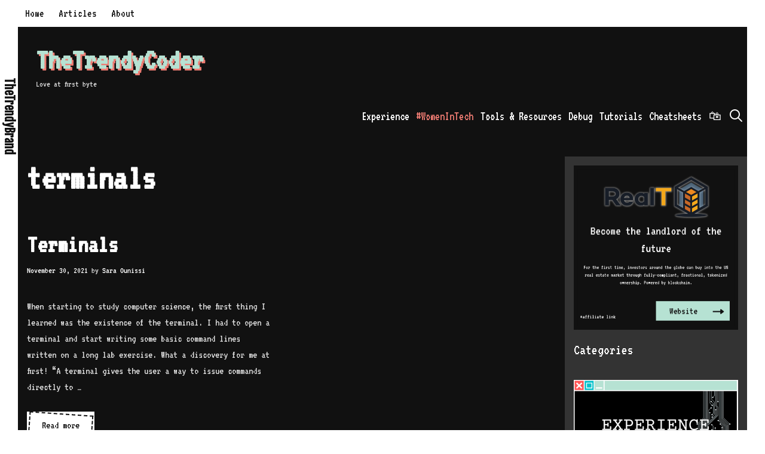

--- FILE ---
content_type: text/html; charset=UTF-8
request_url: https://thetrendycoder.com/tag/terminals/
body_size: 19560
content:
<!DOCTYPE html>
<html lang="en-US">
<head>
	<meta charset="UTF-8">
	<meta http-equiv="X-UA-Compatible" content="IE=edge" />
	<link rel="profile" href="http://gmpg.org/xfn/11">
	<meta name='robots' content='index, follow, max-image-preview:large, max-snippet:-1, max-video-preview:-1' />
	<style>img:is([sizes="auto" i], [sizes^="auto," i]) { contain-intrinsic-size: 3000px 1500px }</style>
	
	<!-- This site is optimized with the Yoast SEO plugin v26.7 - https://yoast.com/wordpress/plugins/seo/ -->
	<title>terminals Archives - TheTrendyCoder</title>
	<link rel="canonical" href="https://thetrendycoder.com/tag/terminals/" />
	<meta property="og:locale" content="en_US" />
	<meta property="og:type" content="article" />
	<meta property="og:title" content="terminals Archives - TheTrendyCoder" />
	<meta property="og:url" content="https://thetrendycoder.com/tag/terminals/" />
	<meta property="og:site_name" content="TheTrendyCoder" />
	<meta name="twitter:card" content="summary_large_image" />
	<script type="application/ld+json" class="yoast-schema-graph">{"@context":"https://schema.org","@graph":[{"@type":"CollectionPage","@id":"https://thetrendycoder.com/tag/terminals/","url":"https://thetrendycoder.com/tag/terminals/","name":"terminals Archives - TheTrendyCoder","isPartOf":{"@id":"https://thetrendycoder.com/#website"},"breadcrumb":{"@id":"https://thetrendycoder.com/tag/terminals/#breadcrumb"},"inLanguage":"en-US"},{"@type":"BreadcrumbList","@id":"https://thetrendycoder.com/tag/terminals/#breadcrumb","itemListElement":[{"@type":"ListItem","position":1,"name":"Home","item":"https://thetrendycoder.com/"},{"@type":"ListItem","position":2,"name":"terminals"}]},{"@type":"WebSite","@id":"https://thetrendycoder.com/#website","url":"https://thetrendycoder.com/","name":"TheTrendyCoder","description":"Love at first byte","publisher":{"@id":"https://thetrendycoder.com/#organization"},"potentialAction":[{"@type":"SearchAction","target":{"@type":"EntryPoint","urlTemplate":"https://thetrendycoder.com/?s={search_term_string}"},"query-input":{"@type":"PropertyValueSpecification","valueRequired":true,"valueName":"search_term_string"}}],"inLanguage":"en-US"},{"@type":"Organization","@id":"https://thetrendycoder.com/#organization","name":"TheTrendyCoder","url":"https://thetrendycoder.com/","logo":{"@type":"ImageObject","inLanguage":"en-US","@id":"https://thetrendycoder.com/#/schema/logo/image/","url":"http://thetrendycoder.com/wp-content/uploads/2022/09/logo-the-trendy-coder-new.png","contentUrl":"http://thetrendycoder.com/wp-content/uploads/2022/09/logo-the-trendy-coder-new.png","width":1000,"height":1000,"caption":"TheTrendyCoder"},"image":{"@id":"https://thetrendycoder.com/#/schema/logo/image/"}}]}</script>
	<!-- / Yoast SEO plugin. -->


<link rel='dns-prefetch' href='//www.googletagmanager.com' />
<link rel='dns-prefetch' href='//fonts.googleapis.com' />
<link rel='dns-prefetch' href='//pagead2.googlesyndication.com' />
<link href='https://fonts.gstatic.com' crossorigin rel='preconnect' />
<link rel="alternate" type="application/rss+xml" title="TheTrendyCoder &raquo; Feed" href="https://thetrendycoder.com/feed/" />
<link rel="alternate" type="application/rss+xml" title="TheTrendyCoder &raquo; Comments Feed" href="https://thetrendycoder.com/comments/feed/" />
<link rel="alternate" type="application/rss+xml" title="TheTrendyCoder &raquo; terminals Tag Feed" href="https://thetrendycoder.com/tag/terminals/feed/" />
<script type="text/javascript">
/* <![CDATA[ */
window._wpemojiSettings = {"baseUrl":"https:\/\/s.w.org\/images\/core\/emoji\/16.0.1\/72x72\/","ext":".png","svgUrl":"https:\/\/s.w.org\/images\/core\/emoji\/16.0.1\/svg\/","svgExt":".svg","source":{"concatemoji":"https:\/\/thetrendycoder.com\/wp-includes\/js\/wp-emoji-release.min.js?ver=6.8.3"}};
/*! This file is auto-generated */
!function(s,n){var o,i,e;function c(e){try{var t={supportTests:e,timestamp:(new Date).valueOf()};sessionStorage.setItem(o,JSON.stringify(t))}catch(e){}}function p(e,t,n){e.clearRect(0,0,e.canvas.width,e.canvas.height),e.fillText(t,0,0);var t=new Uint32Array(e.getImageData(0,0,e.canvas.width,e.canvas.height).data),a=(e.clearRect(0,0,e.canvas.width,e.canvas.height),e.fillText(n,0,0),new Uint32Array(e.getImageData(0,0,e.canvas.width,e.canvas.height).data));return t.every(function(e,t){return e===a[t]})}function u(e,t){e.clearRect(0,0,e.canvas.width,e.canvas.height),e.fillText(t,0,0);for(var n=e.getImageData(16,16,1,1),a=0;a<n.data.length;a++)if(0!==n.data[a])return!1;return!0}function f(e,t,n,a){switch(t){case"flag":return n(e,"\ud83c\udff3\ufe0f\u200d\u26a7\ufe0f","\ud83c\udff3\ufe0f\u200b\u26a7\ufe0f")?!1:!n(e,"\ud83c\udde8\ud83c\uddf6","\ud83c\udde8\u200b\ud83c\uddf6")&&!n(e,"\ud83c\udff4\udb40\udc67\udb40\udc62\udb40\udc65\udb40\udc6e\udb40\udc67\udb40\udc7f","\ud83c\udff4\u200b\udb40\udc67\u200b\udb40\udc62\u200b\udb40\udc65\u200b\udb40\udc6e\u200b\udb40\udc67\u200b\udb40\udc7f");case"emoji":return!a(e,"\ud83e\udedf")}return!1}function g(e,t,n,a){var r="undefined"!=typeof WorkerGlobalScope&&self instanceof WorkerGlobalScope?new OffscreenCanvas(300,150):s.createElement("canvas"),o=r.getContext("2d",{willReadFrequently:!0}),i=(o.textBaseline="top",o.font="600 32px Arial",{});return e.forEach(function(e){i[e]=t(o,e,n,a)}),i}function t(e){var t=s.createElement("script");t.src=e,t.defer=!0,s.head.appendChild(t)}"undefined"!=typeof Promise&&(o="wpEmojiSettingsSupports",i=["flag","emoji"],n.supports={everything:!0,everythingExceptFlag:!0},e=new Promise(function(e){s.addEventListener("DOMContentLoaded",e,{once:!0})}),new Promise(function(t){var n=function(){try{var e=JSON.parse(sessionStorage.getItem(o));if("object"==typeof e&&"number"==typeof e.timestamp&&(new Date).valueOf()<e.timestamp+604800&&"object"==typeof e.supportTests)return e.supportTests}catch(e){}return null}();if(!n){if("undefined"!=typeof Worker&&"undefined"!=typeof OffscreenCanvas&&"undefined"!=typeof URL&&URL.createObjectURL&&"undefined"!=typeof Blob)try{var e="postMessage("+g.toString()+"("+[JSON.stringify(i),f.toString(),p.toString(),u.toString()].join(",")+"));",a=new Blob([e],{type:"text/javascript"}),r=new Worker(URL.createObjectURL(a),{name:"wpTestEmojiSupports"});return void(r.onmessage=function(e){c(n=e.data),r.terminate(),t(n)})}catch(e){}c(n=g(i,f,p,u))}t(n)}).then(function(e){for(var t in e)n.supports[t]=e[t],n.supports.everything=n.supports.everything&&n.supports[t],"flag"!==t&&(n.supports.everythingExceptFlag=n.supports.everythingExceptFlag&&n.supports[t]);n.supports.everythingExceptFlag=n.supports.everythingExceptFlag&&!n.supports.flag,n.DOMReady=!1,n.readyCallback=function(){n.DOMReady=!0}}).then(function(){return e}).then(function(){var e;n.supports.everything||(n.readyCallback(),(e=n.source||{}).concatemoji?t(e.concatemoji):e.wpemoji&&e.twemoji&&(t(e.twemoji),t(e.wpemoji)))}))}((window,document),window._wpemojiSettings);
/* ]]> */
</script>

<link rel='stylesheet' id='koromo-default-fonts-css' href='//fonts.googleapis.com/css?family=Fjalla+One:regular|Oswald:300,regular,500,700' type='text/css' media='all' />
<link rel='stylesheet' id='koromo-fonts-css' href='//fonts.googleapis.com/css?family=VT323:regular' type='text/css' media='all' />
<style id='wp-emoji-styles-inline-css' type='text/css'>

	img.wp-smiley, img.emoji {
		display: inline !important;
		border: none !important;
		box-shadow: none !important;
		height: 1em !important;
		width: 1em !important;
		margin: 0 0.07em !important;
		vertical-align: -0.1em !important;
		background: none !important;
		padding: 0 !important;
	}
</style>
<link rel='stylesheet' id='wp-block-library-css' href='https://thetrendycoder.com/wp-includes/css/dist/block-library/style.min.css?ver=6.8.3' type='text/css' media='all' />
<style id='wp-block-library-theme-inline-css' type='text/css'>
.wp-block-audio :where(figcaption){color:#555;font-size:13px;text-align:center}.is-dark-theme .wp-block-audio :where(figcaption){color:#ffffffa6}.wp-block-audio{margin:0 0 1em}.wp-block-code{border:1px solid #ccc;border-radius:4px;font-family:Menlo,Consolas,monaco,monospace;padding:.8em 1em}.wp-block-embed :where(figcaption){color:#555;font-size:13px;text-align:center}.is-dark-theme .wp-block-embed :where(figcaption){color:#ffffffa6}.wp-block-embed{margin:0 0 1em}.blocks-gallery-caption{color:#555;font-size:13px;text-align:center}.is-dark-theme .blocks-gallery-caption{color:#ffffffa6}:root :where(.wp-block-image figcaption){color:#555;font-size:13px;text-align:center}.is-dark-theme :root :where(.wp-block-image figcaption){color:#ffffffa6}.wp-block-image{margin:0 0 1em}.wp-block-pullquote{border-bottom:4px solid;border-top:4px solid;color:currentColor;margin-bottom:1.75em}.wp-block-pullquote cite,.wp-block-pullquote footer,.wp-block-pullquote__citation{color:currentColor;font-size:.8125em;font-style:normal;text-transform:uppercase}.wp-block-quote{border-left:.25em solid;margin:0 0 1.75em;padding-left:1em}.wp-block-quote cite,.wp-block-quote footer{color:currentColor;font-size:.8125em;font-style:normal;position:relative}.wp-block-quote:where(.has-text-align-right){border-left:none;border-right:.25em solid;padding-left:0;padding-right:1em}.wp-block-quote:where(.has-text-align-center){border:none;padding-left:0}.wp-block-quote.is-large,.wp-block-quote.is-style-large,.wp-block-quote:where(.is-style-plain){border:none}.wp-block-search .wp-block-search__label{font-weight:700}.wp-block-search__button{border:1px solid #ccc;padding:.375em .625em}:where(.wp-block-group.has-background){padding:1.25em 2.375em}.wp-block-separator.has-css-opacity{opacity:.4}.wp-block-separator{border:none;border-bottom:2px solid;margin-left:auto;margin-right:auto}.wp-block-separator.has-alpha-channel-opacity{opacity:1}.wp-block-separator:not(.is-style-wide):not(.is-style-dots){width:100px}.wp-block-separator.has-background:not(.is-style-dots){border-bottom:none;height:1px}.wp-block-separator.has-background:not(.is-style-wide):not(.is-style-dots){height:2px}.wp-block-table{margin:0 0 1em}.wp-block-table td,.wp-block-table th{word-break:normal}.wp-block-table :where(figcaption){color:#555;font-size:13px;text-align:center}.is-dark-theme .wp-block-table :where(figcaption){color:#ffffffa6}.wp-block-video :where(figcaption){color:#555;font-size:13px;text-align:center}.is-dark-theme .wp-block-video :where(figcaption){color:#ffffffa6}.wp-block-video{margin:0 0 1em}:root :where(.wp-block-template-part.has-background){margin-bottom:0;margin-top:0;padding:1.25em 2.375em}
</style>
<style id='classic-theme-styles-inline-css' type='text/css'>
/*! This file is auto-generated */
.wp-block-button__link{color:#fff;background-color:#32373c;border-radius:9999px;box-shadow:none;text-decoration:none;padding:calc(.667em + 2px) calc(1.333em + 2px);font-size:1.125em}.wp-block-file__button{background:#32373c;color:#fff;text-decoration:none}
</style>
<style id='global-styles-inline-css' type='text/css'>
:root{--wp--preset--aspect-ratio--square: 1;--wp--preset--aspect-ratio--4-3: 4/3;--wp--preset--aspect-ratio--3-4: 3/4;--wp--preset--aspect-ratio--3-2: 3/2;--wp--preset--aspect-ratio--2-3: 2/3;--wp--preset--aspect-ratio--16-9: 16/9;--wp--preset--aspect-ratio--9-16: 9/16;--wp--preset--color--black: #000000;--wp--preset--color--cyan-bluish-gray: #abb8c3;--wp--preset--color--white: #ffffff;--wp--preset--color--pale-pink: #f78da7;--wp--preset--color--vivid-red: #cf2e2e;--wp--preset--color--luminous-vivid-orange: #ff6900;--wp--preset--color--luminous-vivid-amber: #fcb900;--wp--preset--color--light-green-cyan: #7bdcb5;--wp--preset--color--vivid-green-cyan: #00d084;--wp--preset--color--pale-cyan-blue: #8ed1fc;--wp--preset--color--vivid-cyan-blue: #0693e3;--wp--preset--color--vivid-purple: #9b51e0;--wp--preset--gradient--vivid-cyan-blue-to-vivid-purple: linear-gradient(135deg,rgba(6,147,227,1) 0%,rgb(155,81,224) 100%);--wp--preset--gradient--light-green-cyan-to-vivid-green-cyan: linear-gradient(135deg,rgb(122,220,180) 0%,rgb(0,208,130) 100%);--wp--preset--gradient--luminous-vivid-amber-to-luminous-vivid-orange: linear-gradient(135deg,rgba(252,185,0,1) 0%,rgba(255,105,0,1) 100%);--wp--preset--gradient--luminous-vivid-orange-to-vivid-red: linear-gradient(135deg,rgba(255,105,0,1) 0%,rgb(207,46,46) 100%);--wp--preset--gradient--very-light-gray-to-cyan-bluish-gray: linear-gradient(135deg,rgb(238,238,238) 0%,rgb(169,184,195) 100%);--wp--preset--gradient--cool-to-warm-spectrum: linear-gradient(135deg,rgb(74,234,220) 0%,rgb(151,120,209) 20%,rgb(207,42,186) 40%,rgb(238,44,130) 60%,rgb(251,105,98) 80%,rgb(254,248,76) 100%);--wp--preset--gradient--blush-light-purple: linear-gradient(135deg,rgb(255,206,236) 0%,rgb(152,150,240) 100%);--wp--preset--gradient--blush-bordeaux: linear-gradient(135deg,rgb(254,205,165) 0%,rgb(254,45,45) 50%,rgb(107,0,62) 100%);--wp--preset--gradient--luminous-dusk: linear-gradient(135deg,rgb(255,203,112) 0%,rgb(199,81,192) 50%,rgb(65,88,208) 100%);--wp--preset--gradient--pale-ocean: linear-gradient(135deg,rgb(255,245,203) 0%,rgb(182,227,212) 50%,rgb(51,167,181) 100%);--wp--preset--gradient--electric-grass: linear-gradient(135deg,rgb(202,248,128) 0%,rgb(113,206,126) 100%);--wp--preset--gradient--midnight: linear-gradient(135deg,rgb(2,3,129) 0%,rgb(40,116,252) 100%);--wp--preset--font-size--small: 13px;--wp--preset--font-size--medium: 20px;--wp--preset--font-size--large: 36px;--wp--preset--font-size--x-large: 42px;--wp--preset--spacing--20: 0.44rem;--wp--preset--spacing--30: 0.67rem;--wp--preset--spacing--40: 1rem;--wp--preset--spacing--50: 1.5rem;--wp--preset--spacing--60: 2.25rem;--wp--preset--spacing--70: 3.38rem;--wp--preset--spacing--80: 5.06rem;--wp--preset--shadow--natural: 6px 6px 9px rgba(0, 0, 0, 0.2);--wp--preset--shadow--deep: 12px 12px 50px rgba(0, 0, 0, 0.4);--wp--preset--shadow--sharp: 6px 6px 0px rgba(0, 0, 0, 0.2);--wp--preset--shadow--outlined: 6px 6px 0px -3px rgba(255, 255, 255, 1), 6px 6px rgba(0, 0, 0, 1);--wp--preset--shadow--crisp: 6px 6px 0px rgba(0, 0, 0, 1);}:where(.is-layout-flex){gap: 0.5em;}:where(.is-layout-grid){gap: 0.5em;}body .is-layout-flex{display: flex;}.is-layout-flex{flex-wrap: wrap;align-items: center;}.is-layout-flex > :is(*, div){margin: 0;}body .is-layout-grid{display: grid;}.is-layout-grid > :is(*, div){margin: 0;}:where(.wp-block-columns.is-layout-flex){gap: 2em;}:where(.wp-block-columns.is-layout-grid){gap: 2em;}:where(.wp-block-post-template.is-layout-flex){gap: 1.25em;}:where(.wp-block-post-template.is-layout-grid){gap: 1.25em;}.has-black-color{color: var(--wp--preset--color--black) !important;}.has-cyan-bluish-gray-color{color: var(--wp--preset--color--cyan-bluish-gray) !important;}.has-white-color{color: var(--wp--preset--color--white) !important;}.has-pale-pink-color{color: var(--wp--preset--color--pale-pink) !important;}.has-vivid-red-color{color: var(--wp--preset--color--vivid-red) !important;}.has-luminous-vivid-orange-color{color: var(--wp--preset--color--luminous-vivid-orange) !important;}.has-luminous-vivid-amber-color{color: var(--wp--preset--color--luminous-vivid-amber) !important;}.has-light-green-cyan-color{color: var(--wp--preset--color--light-green-cyan) !important;}.has-vivid-green-cyan-color{color: var(--wp--preset--color--vivid-green-cyan) !important;}.has-pale-cyan-blue-color{color: var(--wp--preset--color--pale-cyan-blue) !important;}.has-vivid-cyan-blue-color{color: var(--wp--preset--color--vivid-cyan-blue) !important;}.has-vivid-purple-color{color: var(--wp--preset--color--vivid-purple) !important;}.has-black-background-color{background-color: var(--wp--preset--color--black) !important;}.has-cyan-bluish-gray-background-color{background-color: var(--wp--preset--color--cyan-bluish-gray) !important;}.has-white-background-color{background-color: var(--wp--preset--color--white) !important;}.has-pale-pink-background-color{background-color: var(--wp--preset--color--pale-pink) !important;}.has-vivid-red-background-color{background-color: var(--wp--preset--color--vivid-red) !important;}.has-luminous-vivid-orange-background-color{background-color: var(--wp--preset--color--luminous-vivid-orange) !important;}.has-luminous-vivid-amber-background-color{background-color: var(--wp--preset--color--luminous-vivid-amber) !important;}.has-light-green-cyan-background-color{background-color: var(--wp--preset--color--light-green-cyan) !important;}.has-vivid-green-cyan-background-color{background-color: var(--wp--preset--color--vivid-green-cyan) !important;}.has-pale-cyan-blue-background-color{background-color: var(--wp--preset--color--pale-cyan-blue) !important;}.has-vivid-cyan-blue-background-color{background-color: var(--wp--preset--color--vivid-cyan-blue) !important;}.has-vivid-purple-background-color{background-color: var(--wp--preset--color--vivid-purple) !important;}.has-black-border-color{border-color: var(--wp--preset--color--black) !important;}.has-cyan-bluish-gray-border-color{border-color: var(--wp--preset--color--cyan-bluish-gray) !important;}.has-white-border-color{border-color: var(--wp--preset--color--white) !important;}.has-pale-pink-border-color{border-color: var(--wp--preset--color--pale-pink) !important;}.has-vivid-red-border-color{border-color: var(--wp--preset--color--vivid-red) !important;}.has-luminous-vivid-orange-border-color{border-color: var(--wp--preset--color--luminous-vivid-orange) !important;}.has-luminous-vivid-amber-border-color{border-color: var(--wp--preset--color--luminous-vivid-amber) !important;}.has-light-green-cyan-border-color{border-color: var(--wp--preset--color--light-green-cyan) !important;}.has-vivid-green-cyan-border-color{border-color: var(--wp--preset--color--vivid-green-cyan) !important;}.has-pale-cyan-blue-border-color{border-color: var(--wp--preset--color--pale-cyan-blue) !important;}.has-vivid-cyan-blue-border-color{border-color: var(--wp--preset--color--vivid-cyan-blue) !important;}.has-vivid-purple-border-color{border-color: var(--wp--preset--color--vivid-purple) !important;}.has-vivid-cyan-blue-to-vivid-purple-gradient-background{background: var(--wp--preset--gradient--vivid-cyan-blue-to-vivid-purple) !important;}.has-light-green-cyan-to-vivid-green-cyan-gradient-background{background: var(--wp--preset--gradient--light-green-cyan-to-vivid-green-cyan) !important;}.has-luminous-vivid-amber-to-luminous-vivid-orange-gradient-background{background: var(--wp--preset--gradient--luminous-vivid-amber-to-luminous-vivid-orange) !important;}.has-luminous-vivid-orange-to-vivid-red-gradient-background{background: var(--wp--preset--gradient--luminous-vivid-orange-to-vivid-red) !important;}.has-very-light-gray-to-cyan-bluish-gray-gradient-background{background: var(--wp--preset--gradient--very-light-gray-to-cyan-bluish-gray) !important;}.has-cool-to-warm-spectrum-gradient-background{background: var(--wp--preset--gradient--cool-to-warm-spectrum) !important;}.has-blush-light-purple-gradient-background{background: var(--wp--preset--gradient--blush-light-purple) !important;}.has-blush-bordeaux-gradient-background{background: var(--wp--preset--gradient--blush-bordeaux) !important;}.has-luminous-dusk-gradient-background{background: var(--wp--preset--gradient--luminous-dusk) !important;}.has-pale-ocean-gradient-background{background: var(--wp--preset--gradient--pale-ocean) !important;}.has-electric-grass-gradient-background{background: var(--wp--preset--gradient--electric-grass) !important;}.has-midnight-gradient-background{background: var(--wp--preset--gradient--midnight) !important;}.has-small-font-size{font-size: var(--wp--preset--font-size--small) !important;}.has-medium-font-size{font-size: var(--wp--preset--font-size--medium) !important;}.has-large-font-size{font-size: var(--wp--preset--font-size--large) !important;}.has-x-large-font-size{font-size: var(--wp--preset--font-size--x-large) !important;}
:where(.wp-block-post-template.is-layout-flex){gap: 1.25em;}:where(.wp-block-post-template.is-layout-grid){gap: 1.25em;}
:where(.wp-block-columns.is-layout-flex){gap: 2em;}:where(.wp-block-columns.is-layout-grid){gap: 2em;}
:root :where(.wp-block-pullquote){font-size: 1.5em;line-height: 1.6;}
</style>
<link rel='stylesheet' id='wpkoi-elements-css' href='https://thetrendycoder.com/wp-content/plugins/koromo-premium/elementor/assets/css/wpkoi-elements.css?ver=3.4.5' type='text/css' media='all' />
<link rel='stylesheet' id='wpkoi_elements_elementor-slick-css-css' href='https://thetrendycoder.com/wp-content/plugins/koromo-premium/elementor/assets/slick/slick.css?ver=6.8.3' type='text/css' media='all' />
<link rel='stylesheet' id='wpkoi-effects-style-css' href='https://thetrendycoder.com/wp-content/plugins/koromo-premium/elementor/elements/effects/assets/effects.css?ver=3.4.5' type='text/css' media='all' />
<link rel='stylesheet' id='wpkoi-elements-skin-css' href='https://thetrendycoder.com/wp-content/plugins/koromo-premium/elementor/assets/css/wpkoi-elements-skin.css?ver=3.4.5' type='text/css' media='all' />
<link rel='stylesheet' id='vlp-public-css' href='https://thetrendycoder.com/wp-content/plugins/visual-link-preview/dist/public.css?ver=2.2.9' type='text/css' media='all' />
<link rel='stylesheet' id='koromo-style-grid-css' href='https://thetrendycoder.com/wp-content/themes/koromo/css/unsemantic-grid.min.css?ver=1.5.0' type='text/css' media='all' />
<link rel='stylesheet' id='koromo-style-css' href='https://thetrendycoder.com/wp-content/themes/koromo/style.min.css?ver=1.5.0' type='text/css' media='all' />
<style id='koromo-style-inline-css' type='text/css'>
.blog footer.entry-meta, .archive footer.entry-meta {display:none;}
.koromo-columns {margin-bottom: 15px;padding-left: 15px;}.koromo-columns-container {margin-left: -15px;}.page-header {margin-bottom: 15px;margin-left: 15px}.koromo-columns-container > .paging-navigation {margin-left: 15px;}
body{color:#dddddd;}.koromo-side-padding-inside{background-color:#111111;}.koromo-side-left-cover,.koromo-side-right-cover{background-color:#ffffff;}a, a:visited{color:#ffffff;text-decoration:none;}a:visited{color:#dddddd;}a:hover, a:focus, a:active{color:#dddddd;text-decoration:none;}body .grid-container{max-width:2000px;}body, button, input, select, textarea{font-family:"VT323", monospace;font-size:18px;}.top-bar{font-family:"Fjalla One";}.main-title{font-family:"Fjalla One";}.site-description{font-family:inherit;}.main-navigation a, .menu-toggle{font-family:inherit;}.main-navigation .main-nav ul ul li a{font-size:18px;}.widget-title{font-family:"Fjalla One";}button:not(.menu-toggle),html input[type="button"],input[type="reset"],input[type="submit"],.button,.button:visited{font-family:"Fjalla One";}h1{font-family:"Fjalla One";font-size:60px;}h2{font-family:"Fjalla One";}h3{font-family:"Fjalla One";}h4{font-family:inherit;}h5{font-family:inherit;}h6{font-family:inherit;}.site-info{font-family:"Fjalla One";}.koromo-side-left-content{font-family:"Fjalla One";}@media (max-width:768px){.main-title{font-size:25px;}h1{font-size:30px;}h2{font-size:25px;}}.top-bar{background-color:#ffffff;color:#111111;}.top-bar a,.top-bar a:visited{color:#111111;}.top-bar a:hover{color:#888888;}.main-navigation,.main-navigation ul ul,.transparent-header .main-navigation.is_stuck{background-color:#111111;}.main-navigation .main-nav ul li a,.menu-toggle{color:#ffffff;}.main-navigation .main-nav ul li:hover > a,.main-navigation .main-nav ul li:focus > a, .main-navigation .main-nav ul li.sfHover > a{color:#cccccc;}button.menu-toggle:hover,button.menu-toggle:focus,.main-navigation .mobile-bar-items a,.main-navigation .mobile-bar-items a:hover,.main-navigation .mobile-bar-items a:focus{color:#ffffff;}.main-navigation .main-nav ul li[class*="current-menu-"] > a{color:#cccccc;}.main-navigation .main-nav ul li[class*="current-menu-"] > a:hover,.main-navigation .main-nav ul li[class*="current-menu-"].sfHover > a{color:#cccccc;}.inside-navigation .search-form input[type="search"]:focus{color:#cccccc;}.main-navigation ul ul{background-color:#333333;}.main-navigation .main-nav ul ul li a{color:#ffffff;}.main-navigation .main-nav ul ul li:hover > a,.main-navigation .main-nav ul ul li:focus > a,.main-navigation .main-nav ul ul li.sfHover > a{color:#cccccc;}.main-navigation .main-nav ul ul li[class*="current-menu-"] > a{color:#cccccc;}.main-navigation .main-nav ul ul li[class*="current-menu-"] > a:hover,.main-navigation .main-nav ul ul li[class*="current-menu-"].sfHover > a{color:#cccccc;}h1{color:#ffffff;}h2{color:#ffffff;}h3{color:#ffffff;}.sidebar .widget{background-color:#333333;}.footer-widgets{color:#ffffff;background-color:#333333;}.footer-widgets a,.footer-widgets a:visited{color:#cccccc;}.footer-widgets a:hover{color:#ffffff;}.footer-widgets .widget-title{color:#ffffff;}.site-info{color:#111111;background-color:#ffffff;}.site-info a,.site-info a:visited{color:#111111;}.site-info a:hover{color:#555555;}input[type="text"],input[type="email"],input[type="url"],input[type="password"],input[type="search"],input[type="tel"],input[type="number"],textarea,select{color:#555555;background-color:#fafafa;border-color:#cccccc;}input[type="text"]:focus,input[type="email"]:focus,input[type="url"]:focus,input[type="password"]:focus,input[type="search"]:focus,input[type="tel"]:focus,input[type="number"]:focus,textarea:focus,select:focus{color:#555555;background-color:#ffffff;border-color:#bfbfbf;}button,html input[type="button"],input[type="reset"],input[type="submit"],a.button,a.button:visited{color:#111111;background-color:#ffffff;}button:hover,html input[type="button"]:hover,input[type="reset"]:hover,input[type="submit"]:hover,a.button:hover,button:focus,html input[type="button"]:focus,input[type="reset"]:focus,input[type="submit"]:focus,a.button:focus{color:#111111;background-color:#cccccc;}.koromo-back-to-top,.koromo-back-to-top:visited{background-color:#cccccc;color:#111111;}.koromo-back-to-top:hover,.koromo-back-to-top:focus{background-color:#ffffff;color:#111111;}.koromo-side-left-content{color:#111111;}.koromo-side-left-content a{color:#888888;}.koromo-side-left-content a:hover{color:#111111;}@media (max-width:768px){.separate-containers .inside-article, .separate-containers .comments-area, .separate-containers .page-header, .separate-containers .paging-navigation, .one-container .site-content, .inside-page-header{padding:15px;}}.nav-float-right .is_stuck.main-navigation{width:calc(100% - 30px - 30px) !important;}@media (max-width:768px){body{padding:10px;}}.main-navigation ul ul{top:auto;}.inside-navigation .search-form, .inside-navigation .search-form input{height:100%;}.rtl .menu-item-has-children .dropdown-menu-toggle{padding-left:5px;}.rtl .main-navigation .main-nav ul li.menu-item-has-children > a{padding-right:5px;}.navigation-search, .navigation-search input{height:100%;}
.main-navigation .main-nav ul li a,.menu-toggle,.main-navigation .mobile-bar-items a{transition: line-height 300ms ease}
.slideout-navigation.main-navigation{background-color:#333333;}.slideout-navigation.main-navigation .main-nav ul li a,.slideout-widget{font-weight:normal;text-transform:none;font-size:32px;}.slideout-navigation.main-navigation .main-nav ul ul li a{font-size:31px;}
</style>
<link rel='stylesheet' id='koromo-mobile-style-css' href='https://thetrendycoder.com/wp-content/themes/koromo/css/mobile.min.css?ver=1.5.0' type='text/css' media='all' />
<link rel='stylesheet' id='font-awesome-css' href='https://thetrendycoder.com/wp-content/plugins/elementor/assets/lib/font-awesome/css/font-awesome.min.css?ver=4.7.0' type='text/css' media='all' />
<link rel='stylesheet' id='hcb-style-css' href='https://thetrendycoder.com/wp-content/plugins/highlighting-code-block/build/css/hcb--dark.css?ver=2.0.1' type='text/css' media='all' />
<style id='hcb-style-inline-css' type='text/css'>
:root{--hcb--fz--base: 14px}:root{--hcb--fz--mobile: 13px}:root{--hcb--ff:Menlo, Consolas, "Hiragino Kaku Gothic ProN", "Hiragino Sans", Meiryo, sans-serif;}
</style>
<link rel='stylesheet' id='koromo-blog-css' href='https://thetrendycoder.com/wp-content/plugins/koromo-premium/blog/functions/css/style-min.css?ver=3.1.0' type='text/css' media='all' />
<link rel='stylesheet' id='koromo-secondary-nav-css' href='https://thetrendycoder.com/wp-content/plugins/koromo-premium/secondary-nav/functions/css/style.min.css?ver=3.1.0' type='text/css' media='all' />
<style id='koromo-secondary-nav-inline-css' type='text/css'>
.secondary-navigation{background-color:#ffffff;}.secondary-navigation .main-nav ul li a,.secondary-navigation .menu-toggle{color:#111111;font-family:"Fjalla One";}button.secondary-menu-toggle:hover,button.secondary-menu-toggle:focus{color:#111111;}.widget-area .secondary-navigation{margin-bottom:15px;}.secondary-navigation ul ul{background-color:#333333;top:auto;}.secondary-navigation .main-nav ul ul li a{color:#111111;}.secondary-navigation .main-nav ul li:hover > a,.secondary-navigation .main-nav ul li:focus > a,.secondary-navigation .main-nav ul li.sfHover > a{color:#888888;}.secondary-navigation .main-nav ul ul li:hover > a,.secondary-navigation .main-nav ul ul li:focus > a,.secondary-navigation .main-nav ul ul li.sfHover > a{color:#888888;}.secondary-navigation .main-nav ul li[class*="current-menu-"] > a, .secondary-navigation .main-nav ul li[class*="current-menu-"] > a:hover,.secondary-navigation .main-nav ul li[class*="current-menu-"].sfHover > a{color:#888888;}.secondary-navigation .main-nav ul ul li[class*="current-menu-"] > a,.secondary-navigation .main-nav ul ul li[class*="current-menu-"] > a:hover,.secondary-navigation .main-nav ul ul li[class*="current-menu-"].sfHover > a{color:#888888;}
</style>
<link rel='stylesheet' id='koromo-secondary-nav-mobile-css' href='https://thetrendycoder.com/wp-content/plugins/koromo-premium/secondary-nav/functions/css/mobile.min.css?ver=3.1.0' type='text/css' media='all' />
<link rel='stylesheet' id='koromo-sticky-css' href='https://thetrendycoder.com/wp-content/plugins/koromo-premium/menu-plus/functions/css/sticky.min.css?ver=3.1.0' type='text/css' media='all' />
<link rel='stylesheet' id='myStyleSheets-css' href='https://thetrendycoder.com/wp-content/plugins/wp-latest-posts/css/wplp_front.css?ver=5.0.11' type='text/css' media='all' />
<script type="text/javascript" src="https://thetrendycoder.com/wp-includes/js/jquery/jquery.min.js?ver=3.7.1" id="jquery-core-js"></script>
<script type="text/javascript" src="https://thetrendycoder.com/wp-includes/js/jquery/jquery-migrate.min.js?ver=3.4.1" id="jquery-migrate-js"></script>

<!-- Google tag (gtag.js) snippet added by Site Kit -->
<!-- Google Analytics snippet added by Site Kit -->
<script type="text/javascript" src="https://www.googletagmanager.com/gtag/js?id=G-HP07777SZ4" id="google_gtagjs-js" async></script>
<script type="text/javascript" id="google_gtagjs-js-after">
/* <![CDATA[ */
window.dataLayer = window.dataLayer || [];function gtag(){dataLayer.push(arguments);}
gtag("set","linker",{"domains":["thetrendycoder.com"]});
gtag("js", new Date());
gtag("set", "developer_id.dZTNiMT", true);
gtag("config", "G-HP07777SZ4");
/* ]]> */
</script>
<link rel="https://api.w.org/" href="https://thetrendycoder.com/wp-json/" /><link rel="alternate" title="JSON" type="application/json" href="https://thetrendycoder.com/wp-json/wp/v2/tags/451" /><link rel="EditURI" type="application/rsd+xml" title="RSD" href="https://thetrendycoder.com/xmlrpc.php?rsd" />
<meta name="generator" content="WordPress 6.8.3" />
<meta name="generator" content="Site Kit by Google 1.170.0" /><meta name="viewport" content="width=device-width, initial-scale=1">
<!-- Google AdSense meta tags added by Site Kit -->
<meta name="google-adsense-platform-account" content="ca-host-pub-2644536267352236">
<meta name="google-adsense-platform-domain" content="sitekit.withgoogle.com">
<!-- End Google AdSense meta tags added by Site Kit -->
<meta name="generator" content="Elementor 3.34.1; features: additional_custom_breakpoints; settings: css_print_method-external, google_font-enabled, font_display-auto">
			<style>
				.e-con.e-parent:nth-of-type(n+4):not(.e-lazyloaded):not(.e-no-lazyload),
				.e-con.e-parent:nth-of-type(n+4):not(.e-lazyloaded):not(.e-no-lazyload) * {
					background-image: none !important;
				}
				@media screen and (max-height: 1024px) {
					.e-con.e-parent:nth-of-type(n+3):not(.e-lazyloaded):not(.e-no-lazyload),
					.e-con.e-parent:nth-of-type(n+3):not(.e-lazyloaded):not(.e-no-lazyload) * {
						background-image: none !important;
					}
				}
				@media screen and (max-height: 640px) {
					.e-con.e-parent:nth-of-type(n+2):not(.e-lazyloaded):not(.e-no-lazyload),
					.e-con.e-parent:nth-of-type(n+2):not(.e-lazyloaded):not(.e-no-lazyload) * {
						background-image: none !important;
					}
				}
			</style>
			
<!-- Google AdSense snippet added by Site Kit -->
<script type="text/javascript" async="async" src="https://pagead2.googlesyndication.com/pagead/js/adsbygoogle.js?client=ca-pub-9207027169578305&amp;host=ca-host-pub-2644536267352236" crossorigin="anonymous"></script>

<!-- End Google AdSense snippet added by Site Kit -->
<link rel="icon" href="https://thetrendycoder.com/wp-content/uploads/2022/03/cropped-logo-the-trendy-coder-new-e1647355629570-32x32.png" sizes="32x32" />
<link rel="icon" href="https://thetrendycoder.com/wp-content/uploads/2022/03/cropped-logo-the-trendy-coder-new-e1647355629570-192x192.png" sizes="192x192" />
<link rel="apple-touch-icon" href="https://thetrendycoder.com/wp-content/uploads/2022/03/cropped-logo-the-trendy-coder-new-e1647355629570-180x180.png" />
<meta name="msapplication-TileImage" content="https://thetrendycoder.com/wp-content/uploads/2022/03/cropped-logo-the-trendy-coder-new-e1647355629570-270x270.png" />
		<style type="text/css" id="wp-custom-css">
			.page-header-image,
 { display: none;}

h1, h2, h3, p, a {
	font-family: 'VT323' !important;
}

.main-title a {
    color: #B6E2D3;
		text-shadow: 3px 3px #ED7B72;
}

@media (min-width: 768px) {
	.entry-title {
		//font-size: 60px;
	}
}

.wp-block-quote.is-style-large {
	display: flex;
  flex-direction: column;
	
	p {
		margin-bottom: 20px;
	}
}

.wp-block-buttons {
	justify-content: center;
}

.main-navigation .main-nav ul li.women-in-tech a {
		color: #ED7B72;
}

.main-navigation .main-nav ul li.women-in-tech a:hover {
		color: #F1B6B1;
}

h1.has-background, h2.has-background, h3.has-background, h4.has-background, h5.has-background, h6.has-background {
    padding: 1em 1em;
}

@media (max-width: 768px) {
	.main-navigation .main-nav ul li a {
		padding-left: 46px;
	}
}

.footer-widgets a.bmc-btn {
    color: black;
}

.widget-area .widget {
    padding: 15px;
}

.wpcu_block_title {
	text-transform: uppercase;
	color: white;
	font-weight: 600;
	font-size: 42px;
}

.wplp_outside .title {
	color: white;
}		</style>
		</head>

<body itemtype='https://schema.org/Blog' itemscope='itemscope' class="archive tag tag-terminals tag-451 wp-embed-responsive wp-theme-koromo post-image-above-header post-image-aligned-center koromo-columns-activated secondary-nav-above-header secondary-nav-aligned-left sticky-menu-slide sticky-enabled both-sticky-menu  right-sidebar nav-below-header fluid-header separate-containers active-footer-widgets-4 nav-search-enabled nav-aligned-right header-aligned-left dropdown-click-arrow dropdown-click elementor-default elementor-kit-1305">
		<div class="koromo-side-padding-inside">
	<a class="screen-reader-text skip-link" href="#content" title="Skip to content">Skip to content</a>			<nav itemtype="http://schema.org/SiteNavigationElement" itemscope="itemscope" id="secondary-navigation" class="secondary-navigation">
				<div class="inside-navigation grid-container grid-parent">
										<button class="menu-toggle secondary-menu-toggle">
												<span class="mobile-menu">General</span>
					</button>
					<div class="main-nav"><ul id="menu-top" class=" secondary-menu sf-menu"><li id="menu-item-3022" class="menu-item menu-item-type-post_type menu-item-object-page menu-item-home menu-item-3022"><a href="https://thetrendycoder.com/">Home</a></li>
<li id="menu-item-3024" class="menu-item menu-item-type-post_type menu-item-object-page current_page_parent menu-item-3024"><a href="https://thetrendycoder.com/articles/">Articles</a></li>
<li id="menu-item-3023" class="menu-item menu-item-type-post_type menu-item-object-page menu-item-3023"><a href="https://thetrendycoder.com/about-me/">About</a></li>
</ul></div>				</div><!-- .inside-navigation -->
			</nav><!-- #secondary-navigation -->
					<header itemtype="https://schema.org/WPHeader" itemscope="itemscope" id="masthead" class="site-header" style="background-image: url()">
			<div class="inside-header grid-container grid-parent">
            	<div class="header-content-h">
				<div class="site-branding">
					<p class="main-title" itemprop="headline">
				<a href="https://thetrendycoder.com/" rel="home">
					TheTrendyCoder
				</a>
			</p>
					<p class="site-description">
				Love at first byte
			</p>
				</div>                </div><!-- .header-content-h -->
			</div><!-- .inside-header -->
		</header><!-- #masthead -->
				<nav itemtype="https://schema.org/SiteNavigationElement" itemscope="itemscope" id="site-navigation" class="main-navigation">
			<div class="inside-navigation grid-container grid-parent">
				<form method="get" class="search-form" action="https://thetrendycoder.com/">
	<label>
		<span class="screen-reader-text">Search for:</span>
		<input type="search" class="search-field" placeholder="Search &hellip;" value="" name="s" title="Search for:">
	</label>
	<input type="submit" class="search-submit" value="Search">
</form>
		<div class="mobile-bar-items">
						<span class="search-item" title="Search">
				<a href="#">
					<span class="screen-reader-text">Search</span>
				</a>
			</span>
		</div><!-- .mobile-bar-items -->
						<button class="menu-toggle" aria-controls="primary-menu" aria-expanded="false">
										<span class="mobile-menu">Menu</span>
				</button>
				<div id="primary-menu" class="main-nav"><ul id="menu-primary" class=" menu sf-menu"><li id="menu-item-77" class="menu-item menu-item-type-taxonomy menu-item-object-category menu-item-77"><a href="https://thetrendycoder.com/category/experience/">Experience</a></li>
<li id="menu-item-679" class="women-in-tech menu-item menu-item-type-post_type menu-item-object-page menu-item-679"><a href="https://thetrendycoder.com/women-in-tech/">#WomenInTech</a></li>
<li id="menu-item-348" class="menu-item menu-item-type-post_type menu-item-object-page menu-item-348"><a href="https://thetrendycoder.com/tools-and-resources/">Tools &#038; Resources</a></li>
<li id="menu-item-74" class="menu-item menu-item-type-taxonomy menu-item-object-category menu-item-74"><a href="https://thetrendycoder.com/category/debug/">Debug</a></li>
<li id="menu-item-76" class="menu-item menu-item-type-taxonomy menu-item-object-category menu-item-76"><a href="https://thetrendycoder.com/category/tutorials/">Tutorials</a></li>
<li id="menu-item-1665" class="menu-item menu-item-type-taxonomy menu-item-object-category menu-item-1665"><a href="https://thetrendycoder.com/category/cheatsheets/">Cheatsheets</a></li>
<li id="menu-item-1140" class="menu-item menu-item-type-custom menu-item-object-custom menu-item-1140"><a href="https://www.redbubble.com/people/TrendyCoder/shop">&#x1f6cd;</a></li>
<li class="search-item" title="Search"><a href="#"><span class="screen-reader-text">Search</span></a></li></ul></div>			</div><!-- .inside-navigation -->
		</nav><!-- #site-navigation -->
		
	<div id="page" class="hfeed site grid-container container grid-parent">
		<div id="content" class="site-content">
			
	<div id="primary" class="content-area grid-parent mobile-grid-100 grid-75 tablet-grid-75">
		<main id="main" class="site-main">
			<div class="koromo-columns-container ">		<header class="page-header">
			
			<h1 class="page-title">
				terminals			</h1>

					</header><!-- .page-header -->
		<article id="post-871" class="post-871 post type-post status-publish format-standard hentry category-tools-ressources tag-alacritty tag-cmder tag-comander-one tag-conemu tag-consolez tag-firecmd tag-fluent-terminal tag-git-for-windows tag-hyper tag-iterm2 tag-ivt tag-kitty tag-macterm tag-mintty tag-mobaxterm tag-powerterm-interconnect tag-putty tag-tabby tag-terminals tag-terminals-mac tag-terminals-windows tag-termius tag-tools-and-resources tag-windows-terminal tag-xshell tag-z-scope tag-zoc koromo-columns tablet-grid-50 mobile-grid-100 grid-parent grid-50" itemtype='https://schema.org/CreativeWork' itemscope='itemscope'>
	<div class="inside-article">
    	<div class="article-holder">
		
		<header class="entry-header">
			<h2 class="entry-title" itemprop="headline"><a href="https://thetrendycoder.com/terminals-windows-mac/" rel="bookmark">Terminals</a></h2>			<div class="entry-meta">
				<span class="posted-on"><a href="https://thetrendycoder.com/terminals-windows-mac/" title="10:25 pm" rel="bookmark"><time class="updated" datetime="2021-12-02T15:45:30+00:00" itemprop="dateModified">December 2, 2021</time><time class="entry-date published" datetime="2021-11-30T22:25:27+00:00" itemprop="datePublished">November 30, 2021</time></a></span> <span class="byline"><span class="author vcard" itemtype="https://schema.org/Person" itemscope="itemscope" itemprop="author">by <a class="url fn n" href="https://thetrendycoder.com/author/sara-ounissi/" title="View all posts by Sara Ounissi" rel="author" itemprop="url"><span class="author-name" itemprop="name">Sara Ounissi</span></a></span></span>			</div><!-- .entry-meta -->
				</header><!-- .entry-header -->

		
			<div class="entry-summary" itemprop="text">
				<p>When starting to study computer science, the first thing I learned was the existence of the terminal. I had to open a terminal and start writing some basic command lines written on a long lab exercise. What a discovery for me at first! “A terminal gives the user a way to issue commands directly to &#8230; </p>
<p class="read-more-container"><a title="Terminals" class="read-more button" href="https://thetrendycoder.com/terminals-windows-mac/#more-871">Read more<span class="screen-reader-text">Terminals</span></a></p>
			</div><!-- .entry-summary -->

					<footer class="entry-meta">
											</footer><!-- .entry-meta -->
		        </div>
	</div><!-- .inside-article -->
</article><!-- #post-## -->
</div><!-- .koromo-columns-contaier -->		</main><!-- #main -->
	</div><!-- #primary -->

	<div id="right-sidebar" itemtype="https://schema.org/WPSideBar" itemscope="itemscope" class="widget-area grid-25 tablet-grid-25 grid-parent sidebar">
	<div class="inside-right-sidebar">
		<aside id="block-45" class="widget inner-padding widget_block">
<div class="wp-block-group"><div class="wp-block-group__inner-container is-layout-flow wp-block-group-is-layout-flow">
<div class="wp-block-group"><div class="wp-block-group__inner-container is-layout-flow wp-block-group-is-layout-flow">
<div class="wp-block-group"><div class="wp-block-group__inner-container is-layout-flow wp-block-group-is-layout-flow">
<figure class="wp-block-image size-large"><a href="https://realt.co/ref/thetrendycrypto/?campaign=thetrendycoder" target="_blank" rel=" noreferrer noopener"><img fetchpriority="high" decoding="async" width="1024" height="1024" src="http://thetrendycoder.com/wp-content/uploads/2022/07/pub-realT-trendy-coder-1024x1024.png" alt="" class="wp-image-1920" srcset="https://thetrendycoder.com/wp-content/uploads/2022/07/pub-realT-trendy-coder-1024x1024.png 1024w, https://thetrendycoder.com/wp-content/uploads/2022/07/pub-realT-trendy-coder-300x300.png 300w, https://thetrendycoder.com/wp-content/uploads/2022/07/pub-realT-trendy-coder-150x150.png 150w, https://thetrendycoder.com/wp-content/uploads/2022/07/pub-realT-trendy-coder-768x768.png 768w, https://thetrendycoder.com/wp-content/uploads/2022/07/pub-realT-trendy-coder-800x800.png 800w, https://thetrendycoder.com/wp-content/uploads/2022/07/pub-realT-trendy-coder.png 1080w" sizes="(max-width: 1024px) 100vw, 1024px" /></a></figure>



<h3 class="wp-block-heading">Categories</h3>



<figure class="wp-block-image size-full"><a href="http://thetrendycoder.com/category/experience/"><img decoding="async" width="400" height="200" src="http://thetrendycoder.com/wp-content/uploads/2021/09/experience.png" alt="experience" class="wp-image-387" srcset="https://thetrendycoder.com/wp-content/uploads/2021/09/experience.png 400w, https://thetrendycoder.com/wp-content/uploads/2021/09/experience-300x150.png 300w" sizes="(max-width: 400px) 100vw, 400px" /></a></figure>



<figure class="wp-block-image size-full"><a href="http://thetrendycoder.com/tools-and-resources/"><img decoding="async" width="400" height="200" src="http://thetrendycoder.com/wp-content/uploads/2021/09/tools-resources.png" alt="tools &amp; resources" class="wp-image-392" srcset="https://thetrendycoder.com/wp-content/uploads/2021/09/tools-resources.png 400w, https://thetrendycoder.com/wp-content/uploads/2021/09/tools-resources-300x150.png 300w" sizes="(max-width: 400px) 100vw, 400px" /></a></figure>



<figure class="wp-block-image size-full"><a href="http://thetrendycoder.com/women-in-tech/"><img loading="lazy" decoding="async" width="400" height="200" src="http://thetrendycoder.com/wp-content/uploads/2021/11/category-3.png" alt="women in tech" class="wp-image-709" srcset="https://thetrendycoder.com/wp-content/uploads/2021/11/category-3.png 400w, https://thetrendycoder.com/wp-content/uploads/2021/11/category-3-300x150.png 300w" sizes="(max-width: 400px) 100vw, 400px" /></a></figure>



<figure class="wp-block-image size-full"><a href="http://thetrendycoder.com/category/tutorials/"><img loading="lazy" decoding="async" width="400" height="200" src="http://thetrendycoder.com/wp-content/uploads/2021/09/tools-resources-3.png" alt="tutorial" class="wp-image-389" srcset="https://thetrendycoder.com/wp-content/uploads/2021/09/tools-resources-3.png 400w, https://thetrendycoder.com/wp-content/uploads/2021/09/tools-resources-3-300x150.png 300w" sizes="(max-width: 400px) 100vw, 400px" /></a></figure>



<figure class="wp-block-image size-full"><a href="http://thetrendycoder.com/category/debug/"><img loading="lazy" decoding="async" width="400" height="200" src="http://thetrendycoder.com/wp-content/uploads/2021/09/tools-resources-2.png" alt="debug" class="wp-image-388" srcset="https://thetrendycoder.com/wp-content/uploads/2021/09/tools-resources-2.png 400w, https://thetrendycoder.com/wp-content/uploads/2021/09/tools-resources-2-300x150.png 300w" sizes="(max-width: 400px) 100vw, 400px" /></a></figure>



<figure class="wp-block-image size-full"><a href="http://thetrendycoder.com/tech-news/"><img loading="lazy" decoding="async" width="400" height="200" src="http://thetrendycoder.com/wp-content/uploads/2021/09/tools-resources-4.png" alt="tech news" class="wp-image-390" srcset="https://thetrendycoder.com/wp-content/uploads/2021/09/tools-resources-4.png 400w, https://thetrendycoder.com/wp-content/uploads/2021/09/tools-resources-4-300x150.png 300w" sizes="(max-width: 400px) 100vw, 400px" /></a></figure>
</div></div>



<div class="wp-block-group"><div class="wp-block-group__inner-container is-layout-flow wp-block-group-is-layout-flow">
<h2 class="wp-block-heading">Recent posts</h2>


<ul class="wp-block-latest-posts__list wp-block-latest-posts"><li><a class="wp-block-latest-posts__post-title" href="https://thetrendycoder.com/mostbet-tr-guvenilir-bahis-deneyimi-sunar/">Mostbet tr guvenilir bahis deneyimi sunar</a></li>
<li><a class="wp-block-latest-posts__post-title" href="https://thetrendycoder.com/pinup-casino-ile-buyuk-kazanc-firsatlarini-yakalayin/">PinUp Casino ile Buyuk Kazanc Firsatlarini Yakalayin</a></li>
<li><a class="wp-block-latest-posts__post-title" href="https://thetrendycoder.com/the-ultimate-iptables-cheat-sheet/">The Ultimate iptables Cheat Sheet</a></li>
<li><a class="wp-block-latest-posts__post-title" href="https://thetrendycoder.com/agile-cheat-sheet-for-beginners/">Agile cheat sheet for beginners</a></li>
<li><a class="wp-block-latest-posts__post-title" href="https://thetrendycoder.com/owasp-cheat-sheet-for-beginners/">OWASP Cheat Sheet for beginners</a></li>
<li><a class="wp-block-latest-posts__post-title" href="https://thetrendycoder.com/big-data-cheat-sheet-a-comprehensive-guide/">Big Data Cheat Sheet: A Comprehensive Guide</a></li>
<li><a class="wp-block-latest-posts__post-title" href="https://thetrendycoder.com/aws-cheat-sheet-for-beginners/">AWS cheat sheet for beginners</a></li>
<li><a class="wp-block-latest-posts__post-title" href="https://thetrendycoder.com/the-ultimate-c-cheat-sheet/">The Ultimate C++ Cheat Sheet</a></li>
<li><a class="wp-block-latest-posts__post-title" href="https://thetrendycoder.com/the-ultimate-big-o-cheat-sheet-unlock-algorithm-complexities/">The Ultimate Big O Cheat Sheet: Unlock Algorithm Complexities</a></li>
<li><a class="wp-block-latest-posts__post-title" href="https://thetrendycoder.com/api-cheat-sheet-the-ultimate-guide-for-junior-developers/">API Cheat Sheet: The Ultimate Guide for Junior Developers</a></li>
</ul></div></div>




<form role="search" method="get" action="https://thetrendycoder.com/" class="wp-block-search__button-outside wp-block-search__text-button wp-block-search"    ><label class="wp-block-search__label" for="wp-block-search__input-1" ><strong>Search</strong><br></label><div class="wp-block-search__inside-wrapper " ><input class="wp-block-search__input" id="wp-block-search__input-1" placeholder="" value="" type="search" name="s" required /><button aria-label="Search" class="wp-block-search__button wp-element-button" type="submit" >Search</button></div></form>




<div class="wp-block-group"><div class="wp-block-group__inner-container is-layout-flow wp-block-group-is-layout-flow"></div></div>



<div class="wp-block-group"><div class="wp-block-group__inner-container is-layout-flow wp-block-group-is-layout-flow">
<h3 class="wp-block-heading">Social Network</h3>



<ul class="wp-block-social-links is-layout-flex wp-block-social-links-is-layout-flex"><li class="wp-social-link wp-social-link-linkedin  wp-block-social-link"><a href="https://www.linkedin.com/in/sara-ounissi-8b18a9b7/" class="wp-block-social-link-anchor"><svg width="24" height="24" viewBox="0 0 24 24" version="1.1" xmlns="http://www.w3.org/2000/svg" aria-hidden="true" focusable="false"><path d="M19.7,3H4.3C3.582,3,3,3.582,3,4.3v15.4C3,20.418,3.582,21,4.3,21h15.4c0.718,0,1.3-0.582,1.3-1.3V4.3 C21,3.582,20.418,3,19.7,3z M8.339,18.338H5.667v-8.59h2.672V18.338z M7.004,8.574c-0.857,0-1.549-0.694-1.549-1.548 c0-0.855,0.691-1.548,1.549-1.548c0.854,0,1.547,0.694,1.547,1.548C8.551,7.881,7.858,8.574,7.004,8.574z M18.339,18.338h-2.669 v-4.177c0-0.996-0.017-2.278-1.387-2.278c-1.389,0-1.601,1.086-1.601,2.206v4.249h-2.667v-8.59h2.559v1.174h0.037 c0.356-0.675,1.227-1.387,2.526-1.387c2.703,0,3.203,1.779,3.203,4.092V18.338z"></path></svg><span class="wp-block-social-link-label screen-reader-text">LinkedIn</span></a></li>

<li class="wp-social-link wp-social-link-instagram  wp-block-social-link"><a href="https://www.instagram.com/trendycoder" class="wp-block-social-link-anchor"><svg width="24" height="24" viewBox="0 0 24 24" version="1.1" xmlns="http://www.w3.org/2000/svg" aria-hidden="true" focusable="false"><path d="M12,4.622c2.403,0,2.688,0.009,3.637,0.052c0.877,0.04,1.354,0.187,1.671,0.31c0.42,0.163,0.72,0.358,1.035,0.673 c0.315,0.315,0.51,0.615,0.673,1.035c0.123,0.317,0.27,0.794,0.31,1.671c0.043,0.949,0.052,1.234,0.052,3.637 s-0.009,2.688-0.052,3.637c-0.04,0.877-0.187,1.354-0.31,1.671c-0.163,0.42-0.358,0.72-0.673,1.035 c-0.315,0.315-0.615,0.51-1.035,0.673c-0.317,0.123-0.794,0.27-1.671,0.31c-0.949,0.043-1.233,0.052-3.637,0.052 s-2.688-0.009-3.637-0.052c-0.877-0.04-1.354-0.187-1.671-0.31c-0.42-0.163-0.72-0.358-1.035-0.673 c-0.315-0.315-0.51-0.615-0.673-1.035c-0.123-0.317-0.27-0.794-0.31-1.671C4.631,14.688,4.622,14.403,4.622,12 s0.009-2.688,0.052-3.637c0.04-0.877,0.187-1.354,0.31-1.671c0.163-0.42,0.358-0.72,0.673-1.035 c0.315-0.315,0.615-0.51,1.035-0.673c0.317-0.123,0.794-0.27,1.671-0.31C9.312,4.631,9.597,4.622,12,4.622 M12,3 C9.556,3,9.249,3.01,8.289,3.054C7.331,3.098,6.677,3.25,6.105,3.472C5.513,3.702,5.011,4.01,4.511,4.511 c-0.5,0.5-0.808,1.002-1.038,1.594C3.25,6.677,3.098,7.331,3.054,8.289C3.01,9.249,3,9.556,3,12c0,2.444,0.01,2.751,0.054,3.711 c0.044,0.958,0.196,1.612,0.418,2.185c0.23,0.592,0.538,1.094,1.038,1.594c0.5,0.5,1.002,0.808,1.594,1.038 c0.572,0.222,1.227,0.375,2.185,0.418C9.249,20.99,9.556,21,12,21s2.751-0.01,3.711-0.054c0.958-0.044,1.612-0.196,2.185-0.418 c0.592-0.23,1.094-0.538,1.594-1.038c0.5-0.5,0.808-1.002,1.038-1.594c0.222-0.572,0.375-1.227,0.418-2.185 C20.99,14.751,21,14.444,21,12s-0.01-2.751-0.054-3.711c-0.044-0.958-0.196-1.612-0.418-2.185c-0.23-0.592-0.538-1.094-1.038-1.594 c-0.5-0.5-1.002-0.808-1.594-1.038c-0.572-0.222-1.227-0.375-2.185-0.418C14.751,3.01,14.444,3,12,3L12,3z M12,7.378 c-2.552,0-4.622,2.069-4.622,4.622S9.448,16.622,12,16.622s4.622-2.069,4.622-4.622S14.552,7.378,12,7.378z M12,15 c-1.657,0-3-1.343-3-3s1.343-3,3-3s3,1.343,3,3S13.657,15,12,15z M16.804,6.116c-0.596,0-1.08,0.484-1.08,1.08 s0.484,1.08,1.08,1.08c0.596,0,1.08-0.484,1.08-1.08S17.401,6.116,16.804,6.116z"></path></svg><span class="wp-block-social-link-label screen-reader-text">Instagram</span></a></li>

<li class="wp-social-link wp-social-link-pinterest  wp-block-social-link"><a href="https://www.pinterest.fr/trendycoder" class="wp-block-social-link-anchor"><svg width="24" height="24" viewBox="0 0 24 24" version="1.1" xmlns="http://www.w3.org/2000/svg" aria-hidden="true" focusable="false"><path d="M12.289,2C6.617,2,3.606,5.648,3.606,9.622c0,1.846,1.025,4.146,2.666,4.878c0.25,0.111,0.381,0.063,0.439-0.169 c0.044-0.175,0.267-1.029,0.365-1.428c0.032-0.128,0.017-0.237-0.091-0.362C6.445,11.911,6.01,10.75,6.01,9.668 c0-2.777,2.194-5.464,5.933-5.464c3.23,0,5.49,2.108,5.49,5.122c0,3.407-1.794,5.768-4.13,5.768c-1.291,0-2.257-1.021-1.948-2.277 c0.372-1.495,1.089-3.112,1.089-4.191c0-0.967-0.542-1.775-1.663-1.775c-1.319,0-2.379,1.309-2.379,3.059 c0,1.115,0.394,1.869,0.394,1.869s-1.302,5.279-1.54,6.261c-0.405,1.666,0.053,4.368,0.094,4.604 c0.021,0.126,0.167,0.169,0.25,0.063c0.129-0.165,1.699-2.419,2.142-4.051c0.158-0.59,0.817-2.995,0.817-2.995 c0.43,0.784,1.681,1.446,3.013,1.446c3.963,0,6.822-3.494,6.822-7.833C20.394,5.112,16.849,2,12.289,2"></path></svg><span class="wp-block-social-link-label screen-reader-text">Pinterest</span></a></li></ul>



<div style="height:25px" aria-hidden="true" class="wp-block-spacer"></div>



<figure class="wp-block-image size-large"><a href="https://realt.co/ref/thetrendycrypto/?campaign=thetrendycoder" target="_blank" rel=" noreferrer noopener"><img fetchpriority="high" decoding="async" width="1024" height="1024" src="http://thetrendycoder.com/wp-content/uploads/2022/07/pub-realT-trendy-coder-1024x1024.png" alt="" class="wp-image-1920" srcset="https://thetrendycoder.com/wp-content/uploads/2022/07/pub-realT-trendy-coder-1024x1024.png 1024w, https://thetrendycoder.com/wp-content/uploads/2022/07/pub-realT-trendy-coder-300x300.png 300w, https://thetrendycoder.com/wp-content/uploads/2022/07/pub-realT-trendy-coder-150x150.png 150w, https://thetrendycoder.com/wp-content/uploads/2022/07/pub-realT-trendy-coder-768x768.png 768w, https://thetrendycoder.com/wp-content/uploads/2022/07/pub-realT-trendy-coder-800x800.png 800w, https://thetrendycoder.com/wp-content/uploads/2022/07/pub-realT-trendy-coder.png 1080w" sizes="(max-width: 1024px) 100vw, 1024px" /></a></figure>
</div></div>
</div></div>
</div></div>
</aside>	</div><!-- .inside-right-sidebar -->
</div><!-- #secondary -->

	</div><!-- #content -->
</div><!-- #page -->


<div class="site-footer  ">
				<div id="footer-widgets" class="site footer-widgets">
				<div class="footer-widgets-container grid-container grid-parent">
					<div class="inside-footer-widgets">
							<div class="footer-widget-1 grid-parent grid-25 tablet-grid-50 mobile-grid-100">
		<aside id="block-35" class="widget inner-padding widget_block widget_media_image"><div class="wp-block-image">
<figure class="aligncenter size-full is-resized"><img loading="lazy" decoding="async" src="http://thetrendycoder.com/wp-content/uploads/2022/09/cropped-logo-the-trendy-coder-new.png" alt="logo the trendy coder new" class="wp-image-2193" width="124" height="124" srcset="https://thetrendycoder.com/wp-content/uploads/2022/09/cropped-logo-the-trendy-coder-new.png 999w, https://thetrendycoder.com/wp-content/uploads/2022/09/cropped-logo-the-trendy-coder-new-300x300.png 300w, https://thetrendycoder.com/wp-content/uploads/2022/09/cropped-logo-the-trendy-coder-new-150x150.png 150w, https://thetrendycoder.com/wp-content/uploads/2022/09/cropped-logo-the-trendy-coder-new-768x768.png 768w, https://thetrendycoder.com/wp-content/uploads/2022/09/cropped-logo-the-trendy-coder-new-800x800.png 800w" sizes="(max-width: 124px) 100vw, 124px" /></figure></div></aside><aside id="block-37" class="widget inner-padding widget_block widget_text">
<p>Woman Frontend developer sharing her experience, resources, tools, tutorials, tech news, and more. Main mission: Empowering women in tech.</p>
</aside>	</div>
		<div class="footer-widget-2 grid-parent grid-25 tablet-grid-50 mobile-grid-100">
		<aside id="block-6" class="widget inner-padding widget_block">
<h3 class="wp-block-heading">About</h3>
</aside><aside id="block-9" class="widget inner-padding widget_block">
<ul class="wp-block-list"><li><a href="http://thetrendycoder.com/about-me/">My story</a></li></ul>
</aside><aside id="block-42" class="widget inner-padding widget_block">
<ul class="wp-block-social-links is-layout-flex wp-block-social-links-is-layout-flex"><li class="wp-social-link wp-social-link-instagram  wp-block-social-link"><a href="https://www.instagram.com/trendycoder" class="wp-block-social-link-anchor"><svg width="24" height="24" viewBox="0 0 24 24" version="1.1" xmlns="http://www.w3.org/2000/svg" aria-hidden="true" focusable="false"><path d="M12,4.622c2.403,0,2.688,0.009,3.637,0.052c0.877,0.04,1.354,0.187,1.671,0.31c0.42,0.163,0.72,0.358,1.035,0.673 c0.315,0.315,0.51,0.615,0.673,1.035c0.123,0.317,0.27,0.794,0.31,1.671c0.043,0.949,0.052,1.234,0.052,3.637 s-0.009,2.688-0.052,3.637c-0.04,0.877-0.187,1.354-0.31,1.671c-0.163,0.42-0.358,0.72-0.673,1.035 c-0.315,0.315-0.615,0.51-1.035,0.673c-0.317,0.123-0.794,0.27-1.671,0.31c-0.949,0.043-1.233,0.052-3.637,0.052 s-2.688-0.009-3.637-0.052c-0.877-0.04-1.354-0.187-1.671-0.31c-0.42-0.163-0.72-0.358-1.035-0.673 c-0.315-0.315-0.51-0.615-0.673-1.035c-0.123-0.317-0.27-0.794-0.31-1.671C4.631,14.688,4.622,14.403,4.622,12 s0.009-2.688,0.052-3.637c0.04-0.877,0.187-1.354,0.31-1.671c0.163-0.42,0.358-0.72,0.673-1.035 c0.315-0.315,0.615-0.51,1.035-0.673c0.317-0.123,0.794-0.27,1.671-0.31C9.312,4.631,9.597,4.622,12,4.622 M12,3 C9.556,3,9.249,3.01,8.289,3.054C7.331,3.098,6.677,3.25,6.105,3.472C5.513,3.702,5.011,4.01,4.511,4.511 c-0.5,0.5-0.808,1.002-1.038,1.594C3.25,6.677,3.098,7.331,3.054,8.289C3.01,9.249,3,9.556,3,12c0,2.444,0.01,2.751,0.054,3.711 c0.044,0.958,0.196,1.612,0.418,2.185c0.23,0.592,0.538,1.094,1.038,1.594c0.5,0.5,1.002,0.808,1.594,1.038 c0.572,0.222,1.227,0.375,2.185,0.418C9.249,20.99,9.556,21,12,21s2.751-0.01,3.711-0.054c0.958-0.044,1.612-0.196,2.185-0.418 c0.592-0.23,1.094-0.538,1.594-1.038c0.5-0.5,0.808-1.002,1.038-1.594c0.222-0.572,0.375-1.227,0.418-2.185 C20.99,14.751,21,14.444,21,12s-0.01-2.751-0.054-3.711c-0.044-0.958-0.196-1.612-0.418-2.185c-0.23-0.592-0.538-1.094-1.038-1.594 c-0.5-0.5-1.002-0.808-1.594-1.038c-0.572-0.222-1.227-0.375-2.185-0.418C14.751,3.01,14.444,3,12,3L12,3z M12,7.378 c-2.552,0-4.622,2.069-4.622,4.622S9.448,16.622,12,16.622s4.622-2.069,4.622-4.622S14.552,7.378,12,7.378z M12,15 c-1.657,0-3-1.343-3-3s1.343-3,3-3s3,1.343,3,3S13.657,15,12,15z M16.804,6.116c-0.596,0-1.08,0.484-1.08,1.08 s0.484,1.08,1.08,1.08c0.596,0,1.08-0.484,1.08-1.08S17.401,6.116,16.804,6.116z"></path></svg><span class="wp-block-social-link-label screen-reader-text">Instagram</span></a></li>

<li class="wp-social-link wp-social-link-linkedin  wp-block-social-link"><a href="https://www.linkedin.com/in/sara-ounissi-8b18a9b7/" class="wp-block-social-link-anchor"><svg width="24" height="24" viewBox="0 0 24 24" version="1.1" xmlns="http://www.w3.org/2000/svg" aria-hidden="true" focusable="false"><path d="M19.7,3H4.3C3.582,3,3,3.582,3,4.3v15.4C3,20.418,3.582,21,4.3,21h15.4c0.718,0,1.3-0.582,1.3-1.3V4.3 C21,3.582,20.418,3,19.7,3z M8.339,18.338H5.667v-8.59h2.672V18.338z M7.004,8.574c-0.857,0-1.549-0.694-1.549-1.548 c0-0.855,0.691-1.548,1.549-1.548c0.854,0,1.547,0.694,1.547,1.548C8.551,7.881,7.858,8.574,7.004,8.574z M18.339,18.338h-2.669 v-4.177c0-0.996-0.017-2.278-1.387-2.278c-1.389,0-1.601,1.086-1.601,2.206v4.249h-2.667v-8.59h2.559v1.174h0.037 c0.356-0.675,1.227-1.387,2.526-1.387c2.703,0,3.203,1.779,3.203,4.092V18.338z"></path></svg><span class="wp-block-social-link-label screen-reader-text">LinkedIn</span></a></li>

<li class="wp-social-link wp-social-link-pinterest  wp-block-social-link"><a href="https://www.pinterest.fr/trendycoder" class="wp-block-social-link-anchor"><svg width="24" height="24" viewBox="0 0 24 24" version="1.1" xmlns="http://www.w3.org/2000/svg" aria-hidden="true" focusable="false"><path d="M12.289,2C6.617,2,3.606,5.648,3.606,9.622c0,1.846,1.025,4.146,2.666,4.878c0.25,0.111,0.381,0.063,0.439-0.169 c0.044-0.175,0.267-1.029,0.365-1.428c0.032-0.128,0.017-0.237-0.091-0.362C6.445,11.911,6.01,10.75,6.01,9.668 c0-2.777,2.194-5.464,5.933-5.464c3.23,0,5.49,2.108,5.49,5.122c0,3.407-1.794,5.768-4.13,5.768c-1.291,0-2.257-1.021-1.948-2.277 c0.372-1.495,1.089-3.112,1.089-4.191c0-0.967-0.542-1.775-1.663-1.775c-1.319,0-2.379,1.309-2.379,3.059 c0,1.115,0.394,1.869,0.394,1.869s-1.302,5.279-1.54,6.261c-0.405,1.666,0.053,4.368,0.094,4.604 c0.021,0.126,0.167,0.169,0.25,0.063c0.129-0.165,1.699-2.419,2.142-4.051c0.158-0.59,0.817-2.995,0.817-2.995 c0.43,0.784,1.681,1.446,3.013,1.446c3.963,0,6.822-3.494,6.822-7.833C20.394,5.112,16.849,2,12.289,2"></path></svg><span class="wp-block-social-link-label screen-reader-text">Pinterest</span></a></li></ul>
</aside><aside id="block-48" class="widget inner-padding widget_block">
<h3 class="wp-block-heading">Support</h3>
</aside><aside id="block-49" class="widget inner-padding widget_block widget_text">
<p><a rel="noreferrer noopener" href="https://www.redbubble.com/fr/people/TrendyCoder/shop" target="_blank">Check my store</a></p>
</aside><aside id="block-50" class="widget inner-padding widget_block"><p><script type="text/javascript" src="https://cdnjs.buymeacoffee.com/1.0.0/button.prod.min.js" data-name="bmc-button" data-slug="thetrendycoder" data-color="#b6e2d3" data-emoji="" data-font="Cookie" data-text="Buy me a coffee" data-outline-color="#000000" data-font-color="#000000" data-coffee-color="#FFDD00"></script></p></aside>	</div>
		<div class="footer-widget-3 grid-parent grid-25 tablet-grid-50 mobile-grid-100">
		<aside id="block-7" class="widget inner-padding widget_block">
<h3 class="wp-block-heading">Get involved</h3>
</aside><aside id="block-12" class="widget inner-padding widget_block">
<ul class="wp-block-list"><li><a rel="noreferrer noopener" href="https://docs.google.com/forms/d/e/1FAIpQLSe4azsrIroWYnfrt6mKDpBtL_s_M0x6xi37rvmkuCdo8kZkrw/viewform?usp=sf_link" data-type="URL" target="_blank">Share your experience as a woman in tech</a></li><li><a href="https://docs.google.com/forms/d/e/1FAIpQLSd1sYLOTc1lubgoiyqFQWTEg7cEC9WdjRmb9WzkSq5N9bD0Cg/viewform?usp=sf_link">Participate as a guest writer</a></li><li><a href="https://docs.google.com/forms/d/e/1FAIpQLSevtNo7WFObzMKEBzHePjWl4DQjPfbg2sbSI-1LH9CnJnrFrQ/viewform?usp=sf_link">Suggest ideas</a></li></ul>
</aside>	</div>
		<div class="footer-widget-4 grid-parent grid-25 tablet-grid-50 mobile-grid-100">
		<aside id="block-51" class="widget inner-padding widget_block widget_media_image"><div class="wp-block-image">
<figure class="aligncenter size-large is-resized"><img loading="lazy" decoding="async" src="http://thetrendycoder.com/wp-content/uploads/2022/10/the-trendy-brand-white-logo-1024x1024.png" alt="the trendy brand white logo" class="wp-image-2626" width="187" height="187" srcset="https://thetrendycoder.com/wp-content/uploads/2022/10/the-trendy-brand-white-logo-1024x1024.png 1024w, https://thetrendycoder.com/wp-content/uploads/2022/10/the-trendy-brand-white-logo-300x300.png 300w, https://thetrendycoder.com/wp-content/uploads/2022/10/the-trendy-brand-white-logo-150x150.png 150w, https://thetrendycoder.com/wp-content/uploads/2022/10/the-trendy-brand-white-logo-768x768.png 768w, https://thetrendycoder.com/wp-content/uploads/2022/10/the-trendy-brand-white-logo.png 1080w" sizes="(max-width: 187px) 100vw, 187px" /></figure></div></aside><aside id="block-54" class="widget inner-padding widget_block widget_text">
<p><a href="https://thetrendycrypto.com/" target="_blank" rel="noreferrer noopener">TheTrendyCrypto</a></p>
</aside><aside id="block-56" class="widget inner-padding widget_block widget_text">
<p><a rel="noreferrer noopener" href="https://thetrendycook.com/" target="_blank">TheTrendyCook</a></p>
</aside><aside id="block-57" class="widget inner-padding widget_block widget_text">
<p><a rel="noreferrer noopener" href="http://thetrendypaperwork.com/" target="_blank">TheTrendyPaperwork</a></p>
</aside>	</div>
						</div>
				</div>
			</div>
				<footer class="site-info" itemtype="https://schema.org/WPFooter" itemscope="itemscope">
			<div class="inside-site-info ">
								<div class="copyright-bar">
					© 2022 All rights reserved - Website created by Sara Ounissi - TheTrendyBrand				</div>
			</div>
		</footer><!-- .site-info -->
		</div><!-- .site-footer -->

<a title="Scroll back to top" rel="nofollow" href="#" class="koromo-back-to-top" style="opacity:0;visibility:hidden;" data-scroll-speed="400" data-start-scroll="300">
				<span class="screen-reader-text">Scroll back to top</span>
			</a>    	<div class="koromo-side-left-cover"></div>
    	<div class="koromo-side-right-cover"></div>
	</div>
	    <div class="koromo-side-left-content">
        TheTrendyBrand    </div>
    <script type="speculationrules">
{"prefetch":[{"source":"document","where":{"and":[{"href_matches":"\/*"},{"not":{"href_matches":["\/wp-*.php","\/wp-admin\/*","\/wp-content\/uploads\/*","\/wp-content\/*","\/wp-content\/plugins\/*","\/wp-content\/themes\/koromo\/*","\/*\\?(.+)"]}},{"not":{"selector_matches":"a[rel~=\"nofollow\"]"}},{"not":{"selector_matches":".no-prefetch, .no-prefetch a"}}]},"eagerness":"conservative"}]}
</script>
			<script>
				const lazyloadRunObserver = () => {
					const lazyloadBackgrounds = document.querySelectorAll( `.e-con.e-parent:not(.e-lazyloaded)` );
					const lazyloadBackgroundObserver = new IntersectionObserver( ( entries ) => {
						entries.forEach( ( entry ) => {
							if ( entry.isIntersecting ) {
								let lazyloadBackground = entry.target;
								if( lazyloadBackground ) {
									lazyloadBackground.classList.add( 'e-lazyloaded' );
								}
								lazyloadBackgroundObserver.unobserve( entry.target );
							}
						});
					}, { rootMargin: '200px 0px 200px 0px' } );
					lazyloadBackgrounds.forEach( ( lazyloadBackground ) => {
						lazyloadBackgroundObserver.observe( lazyloadBackground );
					} );
				};
				const events = [
					'DOMContentLoaded',
					'elementor/lazyload/observe',
				];
				events.forEach( ( event ) => {
					document.addEventListener( event, lazyloadRunObserver );
				} );
			</script>
			<script type="text/javascript" src="https://thetrendycoder.com/wp-content/plugins/koromo-premium/menu-plus/functions/js/sticky.min.js?ver=3.1.0" id="koromo-sticky-js"></script>
<script type="text/javascript" src="https://thetrendycoder.com/wp-content/plugins/koromo-premium/elementor/assets/js/jquery.filterizr.min.js?ver=1.0" id="wpkoi_elements_elementor-filterizr-js-js"></script>
<script type="text/javascript" src="https://thetrendycoder.com/wp-content/plugins/koromo-premium/elementor/assets/js/premium-scripts.js?ver=1.0" id="wpkoi-elements-scripts-js"></script>
<script type="text/javascript" src="https://thetrendycoder.com/wp-content/plugins/koromo-premium/elementor/assets/js/masonry.min.js?ver=1.0" id="wpkoi_elements_elementor-masonry-js-js"></script>
<script type="text/javascript" src="https://thetrendycoder.com/wp-content/plugins/koromo-premium/elementor/assets/js/load-more.js?ver=1.0" id="wpkoi_elements_elementor-load-more-js-js"></script>
<script type="text/javascript" src="https://thetrendycoder.com/wp-content/plugins/koromo-premium/elementor/assets/js/jquery.magnific-popup.min.js?ver=1.0" id="wpkoi_elements_magnific-popup-js-js"></script>
<script type="text/javascript" src="https://thetrendycoder.com/wp-content/plugins/koromo-premium/elementor/assets/slick/slick.min.js?ver=1.0" id="wpkoi_elements_elementor-slick-js-js"></script>
<script type="text/javascript" src="https://thetrendycoder.com/wp-content/plugins/koromo-premium/elementor/assets/js/anime.min.js?ver=2.2.0" id="wpkoi-anime-js-js"></script>
<script type="text/javascript" src="https://thetrendycoder.com/wp-content/plugins/elementor/assets/lib/jquery-numerator/jquery-numerator.min.js?ver=0.2.1" id="jquery-numerator-js"></script>
<!--[if lte IE 11]>
<script type="text/javascript" src="https://thetrendycoder.com/wp-content/themes/koromo/js/classList.min.js?ver=1.5.0" id="koromo-classlist-js"></script>
<![endif]-->
<script type="text/javascript" src="https://thetrendycoder.com/wp-content/themes/koromo/js/menu.min.js?ver=1.5.0" id="koromo-menu-js"></script>
<script type="text/javascript" src="https://thetrendycoder.com/wp-content/themes/koromo/js/a11y.min.js?ver=1.5.0" id="koromo-a11y-js"></script>
<script type="text/javascript" src="https://thetrendycoder.com/wp-content/themes/koromo/js/dropdown-click.min.js?ver=1.5.0" id="koromo-dropdown-click-js"></script>
<script type="text/javascript" src="https://thetrendycoder.com/wp-content/themes/koromo/js/navigation-search.min.js?ver=1.5.0" id="koromo-navigation-search-js"></script>
<script type="text/javascript" src="https://thetrendycoder.com/wp-content/themes/koromo/js/back-to-top.min.js?ver=1.5.0" id="koromo-back-to-top-js"></script>
<script type="text/javascript" src="https://thetrendycoder.com/wp-content/plugins/highlighting-code-block/assets/js/prism.js?ver=2.0.1" id="hcb-prism-js"></script>
<script type="text/javascript" src="https://thetrendycoder.com/wp-includes/js/clipboard.min.js?ver=2.0.11" id="clipboard-js"></script>
<script type="text/javascript" id="hcb-script-js-extra">
/* <![CDATA[ */
var hcbVars = {"showCopyBtn":"1","copyBtnLabel":"Copy code to clipboard"};
/* ]]> */
</script>
<script type="text/javascript" src="https://thetrendycoder.com/wp-content/plugins/highlighting-code-block/build/js/hcb_script.js?ver=2.0.1" id="hcb-script-js"></script>

</body>
</html>


<!-- Page cached by LiteSpeed Cache 7.7 on 2026-01-13 19:13:29 -->

--- FILE ---
content_type: text/html; charset=utf-8
request_url: https://www.google.com/recaptcha/api2/aframe
body_size: 265
content:
<!DOCTYPE HTML><html><head><meta http-equiv="content-type" content="text/html; charset=UTF-8"></head><body><script nonce="uescWfN624_Hcy6O1ZplsA">/** Anti-fraud and anti-abuse applications only. See google.com/recaptcha */ try{var clients={'sodar':'https://pagead2.googlesyndication.com/pagead/sodar?'};window.addEventListener("message",function(a){try{if(a.source===window.parent){var b=JSON.parse(a.data);var c=clients[b['id']];if(c){var d=document.createElement('img');d.src=c+b['params']+'&rc='+(localStorage.getItem("rc::a")?sessionStorage.getItem("rc::b"):"");window.document.body.appendChild(d);sessionStorage.setItem("rc::e",parseInt(sessionStorage.getItem("rc::e")||0)+1);localStorage.setItem("rc::h",'1768541145245');}}}catch(b){}});window.parent.postMessage("_grecaptcha_ready", "*");}catch(b){}</script></body></html>